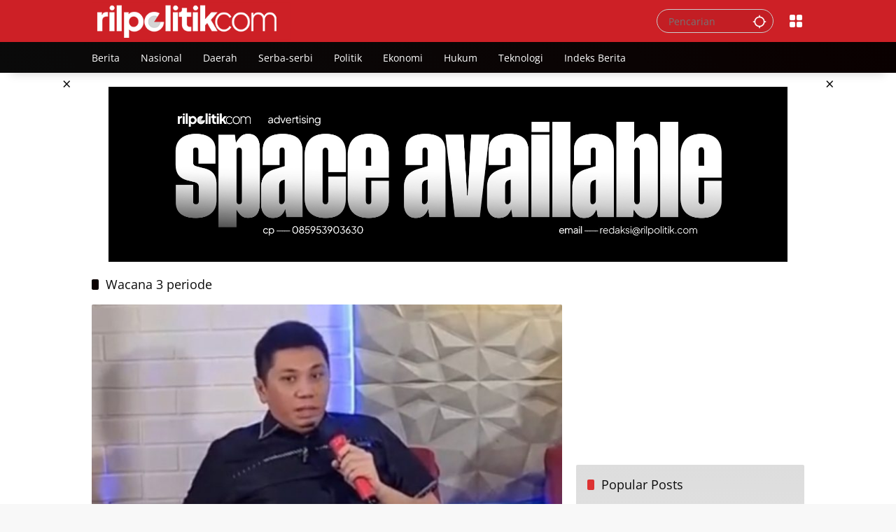

--- FILE ---
content_type: text/html; charset=utf-8
request_url: https://www.google.com/recaptcha/api2/aframe
body_size: 268
content:
<!DOCTYPE HTML><html><head><meta http-equiv="content-type" content="text/html; charset=UTF-8"></head><body><script nonce="kRXpKmXs4CTMFsganJx7Ow">/** Anti-fraud and anti-abuse applications only. See google.com/recaptcha */ try{var clients={'sodar':'https://pagead2.googlesyndication.com/pagead/sodar?'};window.addEventListener("message",function(a){try{if(a.source===window.parent){var b=JSON.parse(a.data);var c=clients[b['id']];if(c){var d=document.createElement('img');d.src=c+b['params']+'&rc='+(localStorage.getItem("rc::a")?sessionStorage.getItem("rc::b"):"");window.document.body.appendChild(d);sessionStorage.setItem("rc::e",parseInt(sessionStorage.getItem("rc::e")||0)+1);localStorage.setItem("rc::h",'1769657436428');}}}catch(b){}});window.parent.postMessage("_grecaptcha_ready", "*");}catch(b){}</script></body></html>